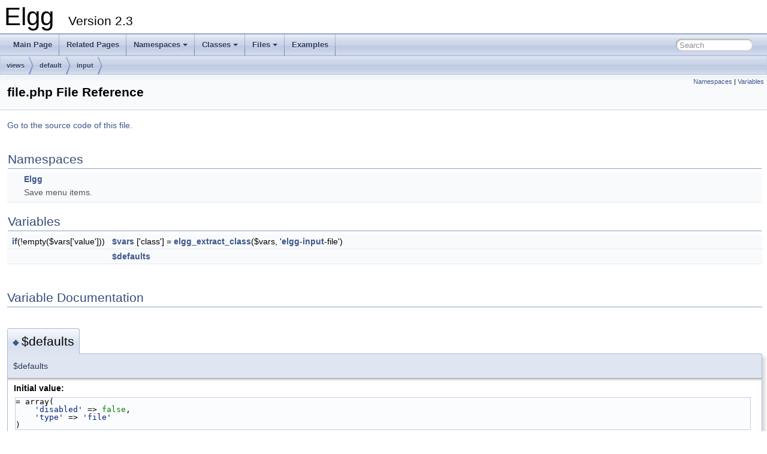

--- FILE ---
content_type: text/html
request_url: http://reference.elgg.org/2.3/file_8php.html
body_size: 2482
content:
<!DOCTYPE html PUBLIC "-//W3C//DTD XHTML 1.0 Transitional//EN" "https://www.w3.org/TR/xhtml1/DTD/xhtml1-transitional.dtd">
<html xmlns="http://www.w3.org/1999/xhtml">
<head>
<meta http-equiv="Content-Type" content="text/xhtml;charset=UTF-8"/>
<meta http-equiv="X-UA-Compatible" content="IE=9"/>
<meta name="generator" content="Doxygen 1.9.1"/>
<meta name="viewport" content="width=device-width, initial-scale=1"/>
<title>Elgg: views/default/input/file.php File Reference</title>
<link href="tabs.css" rel="stylesheet" type="text/css"/>
<script type="text/javascript" src="jquery.js"></script>
<script type="text/javascript" src="dynsections.js"></script>
<link href="search/search.css" rel="stylesheet" type="text/css"/>
<script type="text/javascript" src="search/searchdata.js"></script>
<script type="text/javascript" src="search/search.js"></script>
<link href="doxygen.css" rel="stylesheet" type="text/css" />
</head>
<body>
<div id="top"><!-- do not remove this div, it is closed by doxygen! -->
<div id="titlearea">
<table cellspacing="0" cellpadding="0">
 <tbody>
 <tr style="height: 56px;">
  <td id="projectalign" style="padding-left: 0.5em;">
   <div id="projectname">Elgg
   &#160;<span id="projectnumber">Version 2.3</span>
   </div>
  </td>
 </tr>
 </tbody>
</table>
</div>
<!-- end header part -->
<!-- Generated by Doxygen 1.9.1 -->
<script type="text/javascript">
/* @license magnet:?xt=urn:btih:cf05388f2679ee054f2beb29a391d25f4e673ac3&amp;dn=gpl-2.0.txt GPL-v2 */
var searchBox = new SearchBox("searchBox", "search",false,'Search','.html');
/* @license-end */
</script>
<script type="text/javascript" src="menudata.js"></script>
<script type="text/javascript" src="menu.js"></script>
<script type="text/javascript">
/* @license magnet:?xt=urn:btih:cf05388f2679ee054f2beb29a391d25f4e673ac3&amp;dn=gpl-2.0.txt GPL-v2 */
$(function() {
  initMenu('',true,false,'search.php','Search');
  $(document).ready(function() { init_search(); });
});
/* @license-end */</script>
<div id="main-nav"></div>
<!-- window showing the filter options -->
<div id="MSearchSelectWindow"
     onmouseover="return searchBox.OnSearchSelectShow()"
     onmouseout="return searchBox.OnSearchSelectHide()"
     onkeydown="return searchBox.OnSearchSelectKey(event)">
</div>

<!-- iframe showing the search results (closed by default) -->
<div id="MSearchResultsWindow">
<iframe src="javascript:void(0)" frameborder="0" 
        name="MSearchResults" id="MSearchResults">
</iframe>
</div>

<div id="nav-path" class="navpath">
  <ul>
<li class="navelem"><a class="el" href="dir_810e6677597a758262d47477e73b118d.html">views</a></li><li class="navelem"><a class="el" href="dir_107471a1439ea0f4bed49264c72c94f1.html">default</a></li><li class="navelem"><a class="el" href="dir_b6145f41714e97aaf05672c262e3b02b.html">input</a></li>  </ul>
</div>
</div><!-- top -->
<div class="header">
  <div class="summary">
<a href="#namespaces">Namespaces</a> &#124;
<a href="#var-members">Variables</a>  </div>
  <div class="headertitle">
<div class="title">file.php File Reference</div>  </div>
</div><!--header-->
<div class="contents">

<p><a href="file_8php_source.html">Go to the source code of this file.</a></p>
<table class="memberdecls">
<tr class="heading"><td colspan="2"><h2 class="groupheader"><a name="namespaces"></a>
Namespaces</h2></td></tr>
<tr class="memitem:namespaceElgg"><td class="memItemLeft" align="right" valign="top"> &#160;</td><td class="memItemRight" valign="bottom"><a class="el" href="namespaceElgg.html">Elgg</a></td></tr>
<tr class="memdesc:namespaceElgg"><td class="mdescLeft">&#160;</td><td class="mdescRight">Save menu items. <br /></td></tr>
<tr class="separator:"><td class="memSeparator" colspan="2">&#160;</td></tr>
</table><table class="memberdecls">
<tr class="heading"><td colspan="2"><h2 class="groupheader"><a name="var-members"></a>
Variables</h2></td></tr>
<tr class="memitem:a9028790d50a9b2299ad197e109904ee8"><td class="memItemLeft" align="right" valign="top"><a class="el" href="views_2rss_2page_2elements_2comments_8php.html#a969dd31845da496d8ba0af478639ac1d">if</a>(!empty($vars['value']))&#160;</td><td class="memItemRight" valign="bottom"><a class="el" href="file_8php.html#a9028790d50a9b2299ad197e109904ee8">$vars</a> ['class'] = <a class="el" href="elgglib_8php.html#a84a9d0018eb1602901315511ad8bf8f2">elgg_extract_class</a>($vars, '<a class="el" href="elgglib_8php.html#a1b17975556e89418ae5199694bef3507">elgg</a>-<a class="el" href="forms_8css_8php.html#a37b0a2692d8de195c981824f1ea80ff0">input</a>-file')</td></tr>
<tr class="separator:a9028790d50a9b2299ad197e109904ee8"><td class="memSeparator" colspan="2">&#160;</td></tr>
<tr class="memitem:a34ddfd723e30abea0a92b81f4443ac6a"><td class="memItemLeft" align="right" valign="top">&#160;</td><td class="memItemRight" valign="bottom"><a class="el" href="file_8php.html#a34ddfd723e30abea0a92b81f4443ac6a">$defaults</a></td></tr>
<tr class="separator:a34ddfd723e30abea0a92b81f4443ac6a"><td class="memSeparator" colspan="2">&#160;</td></tr>
</table>
<h2 class="groupheader">Variable Documentation</h2>
<a id="a34ddfd723e30abea0a92b81f4443ac6a"></a>
<h2 class="memtitle"><span class="permalink"><a href="#a34ddfd723e30abea0a92b81f4443ac6a">&#9670;&nbsp;</a></span>$defaults</h2>

<div class="memitem">
<div class="memproto">
      <table class="memname">
        <tr>
          <td class="memname">$defaults</td>
        </tr>
      </table>
</div><div class="memdoc">
<b>Initial value:</b><div class="fragment"><div class="line">= array(</div>
<div class="line">    <span class="stringliteral">&#39;disabled&#39;</span> =&gt; <span class="keyword">false</span>,</div>
<div class="line">    <span class="stringliteral">&#39;type&#39;</span> =&gt; <span class="stringliteral">&#39;file&#39;</span></div>
<div class="line">)</div>
</div><!-- fragment -->
<p class="definition">Definition at line <a class="el" href="file_8php_source.html#l00019">19</a> of file <a class="el" href="file_8php_source.html">file.php</a>.</p>

</div>
</div>
<a id="a9028790d50a9b2299ad197e109904ee8"></a>
<h2 class="memtitle"><span class="permalink"><a href="#a9028790d50a9b2299ad197e109904ee8">&#9670;&nbsp;</a></span>$vars</h2>

<div class="memitem">
<div class="memproto">
      <table class="memname">
        <tr>
          <td class="memname">$vars = <a class="el" href="elgglib_8php.html#a84a9d0018eb1602901315511ad8bf8f2">elgg_extract_class</a>($vars, '<a class="el" href="elgglib_8php.html#a1b17975556e89418ae5199694bef3507">elgg</a>-<a class="el" href="forms_8css_8php.html#a37b0a2692d8de195c981824f1ea80ff0">input</a>-file')</td>
        </tr>
      </table>
</div><div class="memdoc">

<p class="definition">Definition at line <a class="el" href="file_8php_source.html#l00017">17</a> of file <a class="el" href="file_8php_source.html">file.php</a>.</p>

</div>
</div>
</div><!-- contents -->
<!-- start footer part -->
<hr class="footer"/><address class="footer"><small>
Generated on Sun Jan 18 2026 00:00:50 for Elgg by&#160;<a href="https://www.doxygen.org/index.html"><img class="footer" src="doxygen.svg" width="104" height="31" alt="doxygen"/></a> 1.9.1
</small></address>
</body>
</html>
